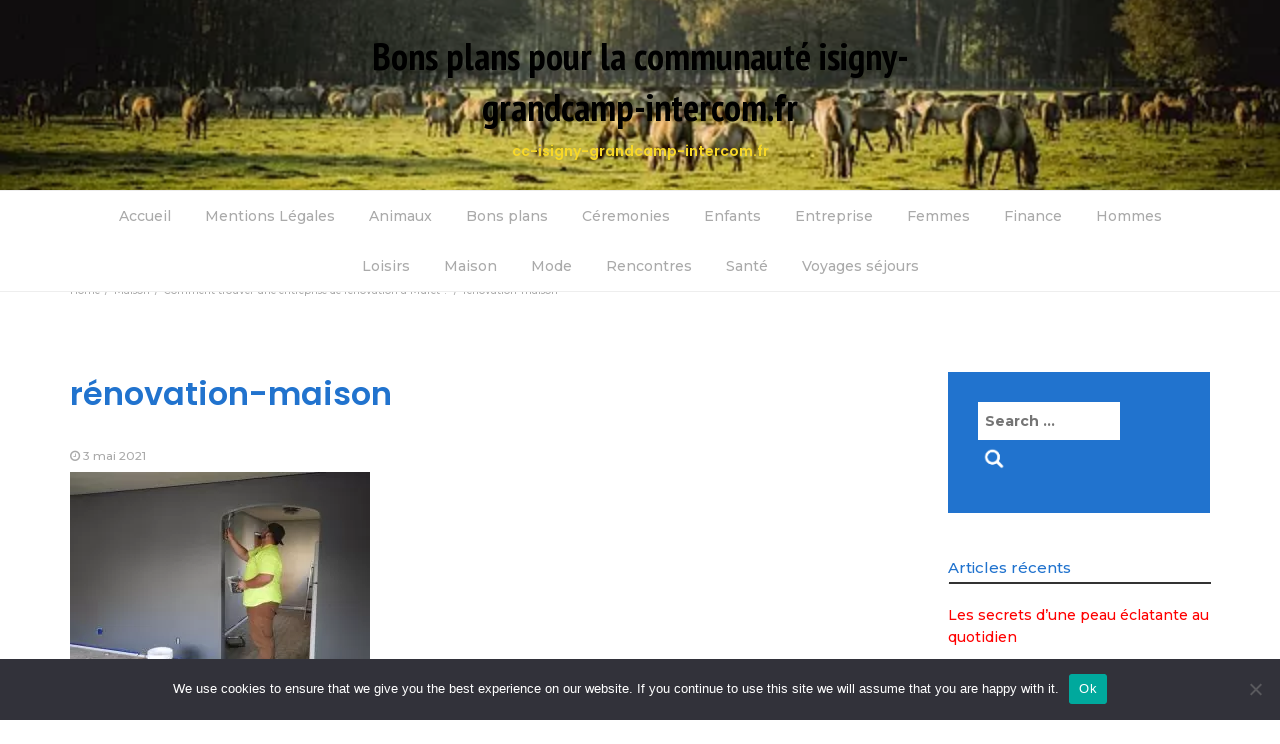

--- FILE ---
content_type: text/html; charset=UTF-8
request_url: https://cc-isigny-grandcamp-intercom.fr/comment-trouver-une-entreprise-de-renovation-a-muret/renovation-maison/
body_size: 14001
content:
<!DOCTYPE html>
<html dir="ltr" lang="fr-FR" prefix="og: https://ogp.me/ns#">
<head>
	<meta charset="UTF-8">
	<meta name="viewport" content="width=device-width, initial-scale=1">
	<link rel="profile" href="https://gmpg.org/xfn/11">
	<link rel="pingback" href="https://cc-isigny-grandcamp-intercom.fr/xmlrpc.php">
	<title>rénovation-maison - Bons plans pour la communauté isigny-grandcamp-intercom.fr</title>

		<!-- All in One SEO 4.9.2 - aioseo.com -->
	<meta name="description" content="Lorsque vous recherchez un entrepreneur pour tout type de projet de rénovation de maison, la première chose que vous entendrez est «Demander trois devis»" />
	<meta name="robots" content="max-image-preview:large" />
	<meta name="author" content="harry"/>
	<link rel="canonical" href="https://cc-isigny-grandcamp-intercom.fr/comment-trouver-une-entreprise-de-renovation-a-muret/renovation-maison/" />
	<meta name="generator" content="All in One SEO (AIOSEO) 4.9.2" />
		<meta property="og:locale" content="fr_FR" />
		<meta property="og:site_name" content="Bons plans pour la communauté isigny-grandcamp-intercom.fr - cc-isigny-grandcamp-intercom.fr" />
		<meta property="og:type" content="article" />
		<meta property="og:title" content="rénovation-maison - Bons plans pour la communauté isigny-grandcamp-intercom.fr" />
		<meta property="og:description" content="Lorsque vous recherchez un entrepreneur pour tout type de projet de rénovation de maison, la première chose que vous entendrez est «Demander trois devis»" />
		<meta property="og:url" content="https://cc-isigny-grandcamp-intercom.fr/comment-trouver-une-entreprise-de-renovation-a-muret/renovation-maison/" />
		<meta property="article:published_time" content="2021-05-03T01:06:54+00:00" />
		<meta property="article:modified_time" content="2021-05-03T01:08:08+00:00" />
		<meta name="twitter:card" content="summary_large_image" />
		<meta name="twitter:title" content="rénovation-maison - Bons plans pour la communauté isigny-grandcamp-intercom.fr" />
		<meta name="twitter:description" content="Lorsque vous recherchez un entrepreneur pour tout type de projet de rénovation de maison, la première chose que vous entendrez est «Demander trois devis»" />
		<script type="application/ld+json" class="aioseo-schema">
			{"@context":"https:\/\/schema.org","@graph":[{"@type":"BreadcrumbList","@id":"https:\/\/cc-isigny-grandcamp-intercom.fr\/comment-trouver-une-entreprise-de-renovation-a-muret\/renovation-maison\/#breadcrumblist","itemListElement":[{"@type":"ListItem","@id":"https:\/\/cc-isigny-grandcamp-intercom.fr#listItem","position":1,"name":"Accueil","item":"https:\/\/cc-isigny-grandcamp-intercom.fr","nextItem":{"@type":"ListItem","@id":"https:\/\/cc-isigny-grandcamp-intercom.fr\/comment-trouver-une-entreprise-de-renovation-a-muret\/renovation-maison\/#listItem","name":"r\u00e9novation-maison"}},{"@type":"ListItem","@id":"https:\/\/cc-isigny-grandcamp-intercom.fr\/comment-trouver-une-entreprise-de-renovation-a-muret\/renovation-maison\/#listItem","position":2,"name":"r\u00e9novation-maison","previousItem":{"@type":"ListItem","@id":"https:\/\/cc-isigny-grandcamp-intercom.fr#listItem","name":"Accueil"}}]},{"@type":"Organization","@id":"https:\/\/cc-isigny-grandcamp-intercom.fr\/#organization","name":"Bons plans pour la communaut\u00e9 isigny-grandcamp-intercom.fr","description":"cc-isigny-grandcamp-intercom.fr","url":"https:\/\/cc-isigny-grandcamp-intercom.fr\/"},{"@type":"Person","@id":"##author","url":"#","name":"harry"},{"@type":"WebPage","@id":"https:\/\/cc-isigny-grandcamp-intercom.fr\/comment-trouver-une-entreprise-de-renovation-a-muret\/renovation-maison\/#webpage","url":"https:\/\/cc-isigny-grandcamp-intercom.fr\/comment-trouver-une-entreprise-de-renovation-a-muret\/renovation-maison\/","name":"r\u00e9novation-maison - Bons plans pour la communaut\u00e9 isigny-grandcamp-intercom.fr","description":"Lorsque vous recherchez un entrepreneur pour tout type de projet de r\u00e9novation de maison, la premi\u00e8re chose que vous entendrez est \u00abDemander trois devis\u00bb","inLanguage":"fr-FR","isPartOf":{"@id":"https:\/\/cc-isigny-grandcamp-intercom.fr\/#website"},"breadcrumb":{"@id":"https:\/\/cc-isigny-grandcamp-intercom.fr\/comment-trouver-une-entreprise-de-renovation-a-muret\/renovation-maison\/#breadcrumblist"},"author":{"@id":"##author"},"creator":{"@id":"##author"},"datePublished":"2021-05-03T03:06:54+02:00","dateModified":"2021-05-03T03:08:08+02:00"},{"@type":"WebSite","@id":"https:\/\/cc-isigny-grandcamp-intercom.fr\/#website","url":"https:\/\/cc-isigny-grandcamp-intercom.fr\/","name":"Bons plans pour la communaut\u00e9 isigny-grandcamp-intercom.fr","description":"cc-isigny-grandcamp-intercom.fr","inLanguage":"fr-FR","publisher":{"@id":"https:\/\/cc-isigny-grandcamp-intercom.fr\/#organization"}}]}
		</script>
		<!-- All in One SEO -->

<link rel='dns-prefetch' href='//www.googletagmanager.com' />
<link rel='dns-prefetch' href='//fonts.googleapis.com' />
<link rel="alternate" type="application/rss+xml" title="Bons plans pour la communauté isigny-grandcamp-intercom.fr &raquo; Flux" href="https://cc-isigny-grandcamp-intercom.fr/feed/" />
<link rel="alternate" type="application/rss+xml" title="Bons plans pour la communauté isigny-grandcamp-intercom.fr &raquo; Flux des commentaires" href="https://cc-isigny-grandcamp-intercom.fr/comments/feed/" />
<link rel="alternate" type="application/rss+xml" title="Bons plans pour la communauté isigny-grandcamp-intercom.fr &raquo; rénovation-maison Flux des commentaires" href="https://cc-isigny-grandcamp-intercom.fr/comment-trouver-une-entreprise-de-renovation-a-muret/renovation-maison/feed/" />
<link rel="alternate" title="oEmbed (JSON)" type="application/json+oembed" href="https://cc-isigny-grandcamp-intercom.fr/wp-json/oembed/1.0/embed?url=https%3A%2F%2Fcc-isigny-grandcamp-intercom.fr%2Fcomment-trouver-une-entreprise-de-renovation-a-muret%2Frenovation-maison%2F" />
<link rel="alternate" title="oEmbed (XML)" type="text/xml+oembed" href="https://cc-isigny-grandcamp-intercom.fr/wp-json/oembed/1.0/embed?url=https%3A%2F%2Fcc-isigny-grandcamp-intercom.fr%2Fcomment-trouver-une-entreprise-de-renovation-a-muret%2Frenovation-maison%2F&#038;format=xml" />
<style id='wp-img-auto-sizes-contain-inline-css' type='text/css'>
img:is([sizes=auto i],[sizes^="auto," i]){contain-intrinsic-size:3000px 1500px}
/*# sourceURL=wp-img-auto-sizes-contain-inline-css */
</style>

<link rel='stylesheet' id='flex-posts-css' href='https://cc-isigny-grandcamp-intercom.fr/wp-content/plugins/flex-posts/public/css/flex-posts.min.css?ver=1.12.0' type='text/css' media='all' />
<style id='wp-emoji-styles-inline-css' type='text/css'>

	img.wp-smiley, img.emoji {
		display: inline !important;
		border: none !important;
		box-shadow: none !important;
		height: 1em !important;
		width: 1em !important;
		margin: 0 0.07em !important;
		vertical-align: -0.1em !important;
		background: none !important;
		padding: 0 !important;
	}
/*# sourceURL=wp-emoji-styles-inline-css */
</style>
<style id='classic-theme-styles-inline-css' type='text/css'>
/*! This file is auto-generated */
.wp-block-button__link{color:#fff;background-color:#32373c;border-radius:9999px;box-shadow:none;text-decoration:none;padding:calc(.667em + 2px) calc(1.333em + 2px);font-size:1.125em}.wp-block-file__button{background:#32373c;color:#fff;text-decoration:none}
/*# sourceURL=/wp-includes/css/classic-themes.min.css */
</style>
<link rel='stylesheet' id='cookie-notice-front-css' href='https://cc-isigny-grandcamp-intercom.fr/wp-content/plugins/cookie-notice/css/front.min.css?ver=2.5.11' type='text/css' media='all' />
<link rel='stylesheet' id='lifestyle-magazine-style-css' href='https://cc-isigny-grandcamp-intercom.fr/wp-content/themes/lifestyle-magazine/style.css?ver=75edc67571cb8b1f5f7f53d1799dd589' type='text/css' media='all' />
<link rel='stylesheet' id='bootstrap-css' href='https://cc-isigny-grandcamp-intercom.fr/wp-content/themes/lifestyle-magazine/css/bootstrap.css?ver=75edc67571cb8b1f5f7f53d1799dd589' type='text/css' media='all' />
<link rel='stylesheet' id='lifestyle-blog-css' href='https://cc-isigny-grandcamp-intercom.fr/wp-content/themes/lifestyle-blog/style.css?ver=1.0.1' type='text/css' media='all' />
<link rel='stylesheet' id='font-awesome-css' href='https://cc-isigny-grandcamp-intercom.fr/wp-content/themes/lifestyle-magazine/css/font-awesome.css?ver=75edc67571cb8b1f5f7f53d1799dd589' type='text/css' media='all' />
<link rel='stylesheet' id='owl-css' href='https://cc-isigny-grandcamp-intercom.fr/wp-content/themes/lifestyle-magazine/css/owl.carousel.css?ver=75edc67571cb8b1f5f7f53d1799dd589' type='text/css' media='all' />
<link rel='stylesheet' id='lifestyle-magazine-googlefonts-css' href='https://fonts.googleapis.com/css?family=Montserrat%3A200%2C300%2C400%2C500%2C600%2C700%2C800%2C900%7CPoppins%3A200%2C300%2C400%2C500%2C600%2C700%2C800%2C900%7CPT+Sans+Narrow%3A200%2C300%2C400%2C500%2C600%2C700%2C800%2C900&#038;ver=6.9' type='text/css' media='all' />
<link rel='stylesheet' id='lifestyle-magazine-dynamic-css-css' href='https://cc-isigny-grandcamp-intercom.fr/wp-content/themes/lifestyle-magazine/css/dynamic.css?ver=75edc67571cb8b1f5f7f53d1799dd589' type='text/css' media='all' />
<style id='lifestyle-magazine-dynamic-css-inline-css' type='text/css'>

                body{ font: 500 14px/22px Montserrat; color: #333; }
                header .logo img{ height: 76px; }
                header .logo .site-title{ font-size: 38px; font-family: PT Sans Narrow; }
                section.top-bar{padding: 30px 0;}
                header .logo .site-title{color: #000}
                
                
                h1{ font: 600 32px Poppins }
                h2{ font: 600 28px Poppins }
                h3{ font: 600 24px Poppins }
                h4{ font: 600 21px Poppins }
                h5{ font: 500 15px Montserrat }
                h6{ font: 500 12px Montserrat }

                .navbar-nav > li > a {color: #aaa;}

                .main-nav{background-color: #ececec;}
                
                footer.main{background-color: #ececec;}

                
                /* Primary Colors */
                .pri-bg-color{background-color: #999;}

                /* Secondary Colors */
                a,a.readmore,.navbar-nav > .active > a,button.loadmore,.navbar-nav .current-menu-ancestor>a,.navbar-nav > .active > a, .navbar-nav > .active > a:hover,.dropdown-menu > .active > a, .dropdown-menu > .active > a:hover, .dropdown-menu > .active > a:focus{background:none;color: #ff0000;}

                /*Heading Title*/
                h1,h2,h3,h4,h5,h6{color: #2173ce;}

                /*Heading Link*/
                h2 a, h3 a,h4 a{color: #ce106d;}


                /*buttons*/
                header .search-submit,.widget .profile-link,
                .woocommerce #respond input#submit.alt, .woocommerce a.button.alt,
                .woocommerce button.button.alt, .woocommerce input.button.alt,.woocommerce #respond input#submit, .woocommerce a.button, .woocommerce button.button,
                .woocommerce input.button,form#wte_enquiry_contact_form input#enquiry_submit_button,#blossomthemes-email-newsletter-626 input.subscribe-submit-626,
                .jetpack_subscription_widget,.widget_search,.search-submit,.widget-instagram .owl-carousel .owl-nav .owl-prev,
                .widget-instagram .owl-carousel .owl-nav .owl-next,.widget_search input.search-submit,
                .featured-blog-view-4 h6.category a,.featured-blog-view-3 h6.category a,.featured-blog-view-2 h6.category a
                {background-color: #2173ce;}

               
        
/*# sourceURL=lifestyle-magazine-dynamic-css-inline-css */
</style>
<script type="text/javascript" id="cookie-notice-front-js-before">
/* <![CDATA[ */
var cnArgs = {"ajaxUrl":"https:\/\/cc-isigny-grandcamp-intercom.fr\/wp-admin\/admin-ajax.php","nonce":"466f7393be","hideEffect":"fade","position":"bottom","onScroll":false,"onScrollOffset":100,"onClick":false,"cookieName":"cookie_notice_accepted","cookieTime":2592000,"cookieTimeRejected":2592000,"globalCookie":false,"redirection":false,"cache":true,"revokeCookies":false,"revokeCookiesOpt":"automatic"};

//# sourceURL=cookie-notice-front-js-before
/* ]]> */
</script>
<script type="text/javascript" src="https://cc-isigny-grandcamp-intercom.fr/wp-content/plugins/cookie-notice/js/front.min.js?ver=2.5.11" id="cookie-notice-front-js"></script>
<script type="text/javascript" src="https://cc-isigny-grandcamp-intercom.fr/wp-includes/js/jquery/jquery.min.js?ver=3.7.1" id="jquery-core-js"></script>
<script type="text/javascript" src="https://cc-isigny-grandcamp-intercom.fr/wp-includes/js/jquery/jquery-migrate.min.js?ver=3.4.1" id="jquery-migrate-js"></script>
<script type="text/javascript" id="lifestyle_magazine_loadmore-js-extra">
/* <![CDATA[ */
var lifestyle_magazine_loadmore_params = {"ajaxurl":"https://cc-isigny-grandcamp-intercom.fr/wp-admin/admin-ajax.php","current_page":"1","max_page":"54","cat":"0"};
//# sourceURL=lifestyle_magazine_loadmore-js-extra
/* ]]> */
</script>
<script type="text/javascript" src="https://cc-isigny-grandcamp-intercom.fr/wp-content/themes/lifestyle-magazine/js/loadmore.js?ver=75edc67571cb8b1f5f7f53d1799dd589" id="lifestyle_magazine_loadmore-js"></script>

<!-- Extrait de code de la balise Google (gtag.js) ajouté par Site Kit -->
<!-- Extrait Google Analytics ajouté par Site Kit -->
<script type="text/javascript" src="https://www.googletagmanager.com/gtag/js?id=G-4XW6XC54R0" id="google_gtagjs-js" async></script>
<script type="text/javascript" id="google_gtagjs-js-after">
/* <![CDATA[ */
window.dataLayer = window.dataLayer || [];function gtag(){dataLayer.push(arguments);}
gtag("set","linker",{"domains":["cc-isigny-grandcamp-intercom.fr"]});
gtag("js", new Date());
gtag("set", "developer_id.dZTNiMT", true);
gtag("config", "G-4XW6XC54R0");
//# sourceURL=google_gtagjs-js-after
/* ]]> */
</script>
<link rel="https://api.w.org/" href="https://cc-isigny-grandcamp-intercom.fr/wp-json/" /><link rel="alternate" title="JSON" type="application/json" href="https://cc-isigny-grandcamp-intercom.fr/wp-json/wp/v2/media/567" /><!-- Advance Canonical URL (Basic) --><link rel="canonical" href="https://cc-isigny-grandcamp-intercom.fr/comment-trouver-une-entreprise-de-renovation-a-muret/renovation-maison/"><!-- Advance Canonical URL --><meta name="generator" content="Site Kit by Google 1.168.0" /><style type="text/css">.recentcomments a{display:inline !important;padding:0 !important;margin:0 !important;}</style><link rel="icon" href="https://cc-isigny-grandcamp-intercom.fr/wp-content/uploads/2019/04/cropped-coq-fr-32x32.png" sizes="32x32" />
<link rel="icon" href="https://cc-isigny-grandcamp-intercom.fr/wp-content/uploads/2019/04/cropped-coq-fr-192x192.png" sizes="192x192" />
<link rel="apple-touch-icon" href="https://cc-isigny-grandcamp-intercom.fr/wp-content/uploads/2019/04/cropped-coq-fr-180x180.png" />
<meta name="msapplication-TileImage" content="https://cc-isigny-grandcamp-intercom.fr/wp-content/uploads/2019/04/cropped-coq-fr-270x270.png" />
<style id='wp-block-paragraph-inline-css' type='text/css'>
.is-small-text{font-size:.875em}.is-regular-text{font-size:1em}.is-large-text{font-size:2.25em}.is-larger-text{font-size:3em}.has-drop-cap:not(:focus):first-letter{float:left;font-size:8.4em;font-style:normal;font-weight:100;line-height:.68;margin:.05em .1em 0 0;text-transform:uppercase}body.rtl .has-drop-cap:not(:focus):first-letter{float:none;margin-left:.1em}p.has-drop-cap.has-background{overflow:hidden}:root :where(p.has-background){padding:1.25em 2.375em}:where(p.has-text-color:not(.has-link-color)) a{color:inherit}p.has-text-align-left[style*="writing-mode:vertical-lr"],p.has-text-align-right[style*="writing-mode:vertical-rl"]{rotate:180deg}
/*# sourceURL=https://cc-isigny-grandcamp-intercom.fr/wp-includes/blocks/paragraph/style.min.css */
</style>
<style id='global-styles-inline-css' type='text/css'>
:root{--wp--preset--aspect-ratio--square: 1;--wp--preset--aspect-ratio--4-3: 4/3;--wp--preset--aspect-ratio--3-4: 3/4;--wp--preset--aspect-ratio--3-2: 3/2;--wp--preset--aspect-ratio--2-3: 2/3;--wp--preset--aspect-ratio--16-9: 16/9;--wp--preset--aspect-ratio--9-16: 9/16;--wp--preset--color--black: #000000;--wp--preset--color--cyan-bluish-gray: #abb8c3;--wp--preset--color--white: #ffffff;--wp--preset--color--pale-pink: #f78da7;--wp--preset--color--vivid-red: #cf2e2e;--wp--preset--color--luminous-vivid-orange: #ff6900;--wp--preset--color--luminous-vivid-amber: #fcb900;--wp--preset--color--light-green-cyan: #7bdcb5;--wp--preset--color--vivid-green-cyan: #00d084;--wp--preset--color--pale-cyan-blue: #8ed1fc;--wp--preset--color--vivid-cyan-blue: #0693e3;--wp--preset--color--vivid-purple: #9b51e0;--wp--preset--gradient--vivid-cyan-blue-to-vivid-purple: linear-gradient(135deg,rgb(6,147,227) 0%,rgb(155,81,224) 100%);--wp--preset--gradient--light-green-cyan-to-vivid-green-cyan: linear-gradient(135deg,rgb(122,220,180) 0%,rgb(0,208,130) 100%);--wp--preset--gradient--luminous-vivid-amber-to-luminous-vivid-orange: linear-gradient(135deg,rgb(252,185,0) 0%,rgb(255,105,0) 100%);--wp--preset--gradient--luminous-vivid-orange-to-vivid-red: linear-gradient(135deg,rgb(255,105,0) 0%,rgb(207,46,46) 100%);--wp--preset--gradient--very-light-gray-to-cyan-bluish-gray: linear-gradient(135deg,rgb(238,238,238) 0%,rgb(169,184,195) 100%);--wp--preset--gradient--cool-to-warm-spectrum: linear-gradient(135deg,rgb(74,234,220) 0%,rgb(151,120,209) 20%,rgb(207,42,186) 40%,rgb(238,44,130) 60%,rgb(251,105,98) 80%,rgb(254,248,76) 100%);--wp--preset--gradient--blush-light-purple: linear-gradient(135deg,rgb(255,206,236) 0%,rgb(152,150,240) 100%);--wp--preset--gradient--blush-bordeaux: linear-gradient(135deg,rgb(254,205,165) 0%,rgb(254,45,45) 50%,rgb(107,0,62) 100%);--wp--preset--gradient--luminous-dusk: linear-gradient(135deg,rgb(255,203,112) 0%,rgb(199,81,192) 50%,rgb(65,88,208) 100%);--wp--preset--gradient--pale-ocean: linear-gradient(135deg,rgb(255,245,203) 0%,rgb(182,227,212) 50%,rgb(51,167,181) 100%);--wp--preset--gradient--electric-grass: linear-gradient(135deg,rgb(202,248,128) 0%,rgb(113,206,126) 100%);--wp--preset--gradient--midnight: linear-gradient(135deg,rgb(2,3,129) 0%,rgb(40,116,252) 100%);--wp--preset--font-size--small: 13px;--wp--preset--font-size--medium: 20px;--wp--preset--font-size--large: 36px;--wp--preset--font-size--x-large: 42px;--wp--preset--spacing--20: 0.44rem;--wp--preset--spacing--30: 0.67rem;--wp--preset--spacing--40: 1rem;--wp--preset--spacing--50: 1.5rem;--wp--preset--spacing--60: 2.25rem;--wp--preset--spacing--70: 3.38rem;--wp--preset--spacing--80: 5.06rem;--wp--preset--shadow--natural: 6px 6px 9px rgba(0, 0, 0, 0.2);--wp--preset--shadow--deep: 12px 12px 50px rgba(0, 0, 0, 0.4);--wp--preset--shadow--sharp: 6px 6px 0px rgba(0, 0, 0, 0.2);--wp--preset--shadow--outlined: 6px 6px 0px -3px rgb(255, 255, 255), 6px 6px rgb(0, 0, 0);--wp--preset--shadow--crisp: 6px 6px 0px rgb(0, 0, 0);}:where(.is-layout-flex){gap: 0.5em;}:where(.is-layout-grid){gap: 0.5em;}body .is-layout-flex{display: flex;}.is-layout-flex{flex-wrap: wrap;align-items: center;}.is-layout-flex > :is(*, div){margin: 0;}body .is-layout-grid{display: grid;}.is-layout-grid > :is(*, div){margin: 0;}:where(.wp-block-columns.is-layout-flex){gap: 2em;}:where(.wp-block-columns.is-layout-grid){gap: 2em;}:where(.wp-block-post-template.is-layout-flex){gap: 1.25em;}:where(.wp-block-post-template.is-layout-grid){gap: 1.25em;}.has-black-color{color: var(--wp--preset--color--black) !important;}.has-cyan-bluish-gray-color{color: var(--wp--preset--color--cyan-bluish-gray) !important;}.has-white-color{color: var(--wp--preset--color--white) !important;}.has-pale-pink-color{color: var(--wp--preset--color--pale-pink) !important;}.has-vivid-red-color{color: var(--wp--preset--color--vivid-red) !important;}.has-luminous-vivid-orange-color{color: var(--wp--preset--color--luminous-vivid-orange) !important;}.has-luminous-vivid-amber-color{color: var(--wp--preset--color--luminous-vivid-amber) !important;}.has-light-green-cyan-color{color: var(--wp--preset--color--light-green-cyan) !important;}.has-vivid-green-cyan-color{color: var(--wp--preset--color--vivid-green-cyan) !important;}.has-pale-cyan-blue-color{color: var(--wp--preset--color--pale-cyan-blue) !important;}.has-vivid-cyan-blue-color{color: var(--wp--preset--color--vivid-cyan-blue) !important;}.has-vivid-purple-color{color: var(--wp--preset--color--vivid-purple) !important;}.has-black-background-color{background-color: var(--wp--preset--color--black) !important;}.has-cyan-bluish-gray-background-color{background-color: var(--wp--preset--color--cyan-bluish-gray) !important;}.has-white-background-color{background-color: var(--wp--preset--color--white) !important;}.has-pale-pink-background-color{background-color: var(--wp--preset--color--pale-pink) !important;}.has-vivid-red-background-color{background-color: var(--wp--preset--color--vivid-red) !important;}.has-luminous-vivid-orange-background-color{background-color: var(--wp--preset--color--luminous-vivid-orange) !important;}.has-luminous-vivid-amber-background-color{background-color: var(--wp--preset--color--luminous-vivid-amber) !important;}.has-light-green-cyan-background-color{background-color: var(--wp--preset--color--light-green-cyan) !important;}.has-vivid-green-cyan-background-color{background-color: var(--wp--preset--color--vivid-green-cyan) !important;}.has-pale-cyan-blue-background-color{background-color: var(--wp--preset--color--pale-cyan-blue) !important;}.has-vivid-cyan-blue-background-color{background-color: var(--wp--preset--color--vivid-cyan-blue) !important;}.has-vivid-purple-background-color{background-color: var(--wp--preset--color--vivid-purple) !important;}.has-black-border-color{border-color: var(--wp--preset--color--black) !important;}.has-cyan-bluish-gray-border-color{border-color: var(--wp--preset--color--cyan-bluish-gray) !important;}.has-white-border-color{border-color: var(--wp--preset--color--white) !important;}.has-pale-pink-border-color{border-color: var(--wp--preset--color--pale-pink) !important;}.has-vivid-red-border-color{border-color: var(--wp--preset--color--vivid-red) !important;}.has-luminous-vivid-orange-border-color{border-color: var(--wp--preset--color--luminous-vivid-orange) !important;}.has-luminous-vivid-amber-border-color{border-color: var(--wp--preset--color--luminous-vivid-amber) !important;}.has-light-green-cyan-border-color{border-color: var(--wp--preset--color--light-green-cyan) !important;}.has-vivid-green-cyan-border-color{border-color: var(--wp--preset--color--vivid-green-cyan) !important;}.has-pale-cyan-blue-border-color{border-color: var(--wp--preset--color--pale-cyan-blue) !important;}.has-vivid-cyan-blue-border-color{border-color: var(--wp--preset--color--vivid-cyan-blue) !important;}.has-vivid-purple-border-color{border-color: var(--wp--preset--color--vivid-purple) !important;}.has-vivid-cyan-blue-to-vivid-purple-gradient-background{background: var(--wp--preset--gradient--vivid-cyan-blue-to-vivid-purple) !important;}.has-light-green-cyan-to-vivid-green-cyan-gradient-background{background: var(--wp--preset--gradient--light-green-cyan-to-vivid-green-cyan) !important;}.has-luminous-vivid-amber-to-luminous-vivid-orange-gradient-background{background: var(--wp--preset--gradient--luminous-vivid-amber-to-luminous-vivid-orange) !important;}.has-luminous-vivid-orange-to-vivid-red-gradient-background{background: var(--wp--preset--gradient--luminous-vivid-orange-to-vivid-red) !important;}.has-very-light-gray-to-cyan-bluish-gray-gradient-background{background: var(--wp--preset--gradient--very-light-gray-to-cyan-bluish-gray) !important;}.has-cool-to-warm-spectrum-gradient-background{background: var(--wp--preset--gradient--cool-to-warm-spectrum) !important;}.has-blush-light-purple-gradient-background{background: var(--wp--preset--gradient--blush-light-purple) !important;}.has-blush-bordeaux-gradient-background{background: var(--wp--preset--gradient--blush-bordeaux) !important;}.has-luminous-dusk-gradient-background{background: var(--wp--preset--gradient--luminous-dusk) !important;}.has-pale-ocean-gradient-background{background: var(--wp--preset--gradient--pale-ocean) !important;}.has-electric-grass-gradient-background{background: var(--wp--preset--gradient--electric-grass) !important;}.has-midnight-gradient-background{background: var(--wp--preset--gradient--midnight) !important;}.has-small-font-size{font-size: var(--wp--preset--font-size--small) !important;}.has-medium-font-size{font-size: var(--wp--preset--font-size--medium) !important;}.has-large-font-size{font-size: var(--wp--preset--font-size--large) !important;}.has-x-large-font-size{font-size: var(--wp--preset--font-size--x-large) !important;}
/*# sourceURL=global-styles-inline-css */
</style>
</head>
<body data-rsssl=1 class="attachment wp-singular attachment-template-default single single-attachment postid-567 attachmentid-567 attachment-jpeg wp-embed-responsive wp-theme-lifestyle-magazine wp-child-theme-lifestyle-blog cookies-not-set group-blog">



<header>

	<section class="top-bar"  style="background-image:url(https://cc-isigny-grandcamp-intercom.fr/wp-content/uploads/2019/04/cc-isigny-grandcamp-intercom.fr_.jpg)" >
		<div class="container">
			<div class="row top-head-1">
				<!-- Brand and toggle get grouped for better mobile display -->	
				<div class="col-sm-3">
					
									</div>	
				
				<div class="col-sm-6 logo text-center">			
							      			<a href="https://cc-isigny-grandcamp-intercom.fr/">
		      				<h1 class="site-title">Bons plans pour la communauté isigny-grandcamp-intercom.fr</h1>
		      				<h2 class="site-description">cc-isigny-grandcamp-intercom.fr</h2>
		      			</a>
      								</div>
							</div>
		</div> <!-- /.end of container -->
	</section> <!-- /.end of section -->

	



	<section  class="main-nav nav-one ">
		<div class="container">
			<nav class="navbar">
		      	<button type="button" class="navbar-toggle collapsed" data-toggle="collapse" data-target="#bs-example-navbar-collapse-1">
			        <span class="sr-only">Toggle navigation</span>
			        <span class="icon-bar"></span>
			        <span class="icon-bar"></span>
			        <span class="icon-bar"></span>
		      	</button>	    
				<!-- Collect the nav links, forms, and other content for toggling -->
				<div class="collapse navbar-collapse" id="bs-example-navbar-collapse-1">  							
					<div class="menu-menu-1-container"><ul id="menu-menu-1" class="nav navbar-nav"><li id="menu-item-1999" class="menu-item menu-item-type-custom menu-item-object-custom menu-item-home menu-item-1999"><a title="Accueil" href="https://cc-isigny-grandcamp-intercom.fr/">Accueil</a></li>
<li id="menu-item-2000" class="menu-item menu-item-type-post_type menu-item-object-page menu-item-2000"><a title="Mentions Légales" href="https://cc-isigny-grandcamp-intercom.fr/politique-confidentialite-mentions-legales/">Mentions Légales</a></li>
<li id="menu-item-2001" class="menu-item menu-item-type-taxonomy menu-item-object-category menu-item-2001"><a title="Animaux" href="https://cc-isigny-grandcamp-intercom.fr/category/animaux/">Animaux</a></li>
<li id="menu-item-2002" class="menu-item menu-item-type-taxonomy menu-item-object-category menu-item-2002"><a title="Bons plans" href="https://cc-isigny-grandcamp-intercom.fr/category/bons-plans/">Bons plans</a></li>
<li id="menu-item-2003" class="menu-item menu-item-type-taxonomy menu-item-object-category menu-item-2003"><a title="Céremonies" href="https://cc-isigny-grandcamp-intercom.fr/category/ceremonies/">Céremonies</a></li>
<li id="menu-item-2004" class="menu-item menu-item-type-taxonomy menu-item-object-category menu-item-2004"><a title="Enfants" href="https://cc-isigny-grandcamp-intercom.fr/category/enfants/">Enfants</a></li>
<li id="menu-item-2005" class="menu-item menu-item-type-taxonomy menu-item-object-category menu-item-2005"><a title="Entreprise" href="https://cc-isigny-grandcamp-intercom.fr/category/entreprise/">Entreprise</a></li>
<li id="menu-item-2006" class="menu-item menu-item-type-taxonomy menu-item-object-category menu-item-2006"><a title="Femmes" href="https://cc-isigny-grandcamp-intercom.fr/category/femmes/">Femmes</a></li>
<li id="menu-item-2007" class="menu-item menu-item-type-taxonomy menu-item-object-category menu-item-2007"><a title="Finance" href="https://cc-isigny-grandcamp-intercom.fr/category/finance/">Finance</a></li>
<li id="menu-item-2008" class="menu-item menu-item-type-taxonomy menu-item-object-category menu-item-2008"><a title="Hommes" href="https://cc-isigny-grandcamp-intercom.fr/category/hommes/">Hommes</a></li>
<li id="menu-item-2009" class="menu-item menu-item-type-taxonomy menu-item-object-category menu-item-2009"><a title="Loisirs" href="https://cc-isigny-grandcamp-intercom.fr/category/loisirs/">Loisirs</a></li>
<li id="menu-item-2010" class="menu-item menu-item-type-taxonomy menu-item-object-category menu-item-2010"><a title="Maison" href="https://cc-isigny-grandcamp-intercom.fr/category/maison/">Maison</a></li>
<li id="menu-item-2011" class="menu-item menu-item-type-taxonomy menu-item-object-category menu-item-2011"><a title="Mode" href="https://cc-isigny-grandcamp-intercom.fr/category/mode/">Mode</a></li>
<li id="menu-item-2012" class="menu-item menu-item-type-taxonomy menu-item-object-category menu-item-2012"><a title="Rencontres" href="https://cc-isigny-grandcamp-intercom.fr/category/rencontres/">Rencontres</a></li>
<li id="menu-item-2013" class="menu-item menu-item-type-taxonomy menu-item-object-category menu-item-2013"><a title="Santé" href="https://cc-isigny-grandcamp-intercom.fr/category/sante/">Santé</a></li>
<li id="menu-item-2014" class="menu-item menu-item-type-taxonomy menu-item-object-category menu-item-2014"><a title="Voyages séjours" href="https://cc-isigny-grandcamp-intercom.fr/category/voyages-sejours/">Voyages séjours</a></li>
</ul></div>			        
			    </div> <!-- /.end of collaspe navbar-collaspe -->
			</nav>
		</div>

	</section>


	<div class="headline-ticker">	
	</div>

</header>
               
	<div class="breadcrumbs">
		<div class="container"><nav role="navigation" aria-label="Breadcrumbs" class="lifestyle-magazine breadcrumbs" itemprop="breadcrumb"><h2 class="trail-browse"></h2><ul class="trail-items" itemscope itemtype="http://schema.org/BreadcrumbList"><meta name="numberOfItems" content="4" /><meta name="itemListOrder" content="Ascending" /><li itemprop="itemListElement" itemscope itemtype="http://schema.org/ListItem" class="trail-item trail-begin"><a href="https://cc-isigny-grandcamp-intercom.fr/" rel="home" itemprop="item"><span itemprop="name">Home</span></a><meta itemprop="position" content="1" /></li><li itemprop="itemListElement" itemscope itemtype="http://schema.org/ListItem" class="trail-item"><a href="https://cc-isigny-grandcamp-intercom.fr/category/maison/" itemprop="item"><span itemprop="name">Maison</span></a><meta itemprop="position" content="2" /></li><li itemprop="itemListElement" itemscope itemtype="http://schema.org/ListItem" class="trail-item"><a href="https://cc-isigny-grandcamp-intercom.fr/comment-trouver-une-entreprise-de-renovation-a-muret/" itemprop="item"><span itemprop="name">Comment trouver une entreprise de rénovation à Muret ?</span></a><meta itemprop="position" content="3" /></li><li itemprop="itemListElement" itemscope itemtype="http://schema.org/ListItem" class="trail-item trail-end"><span itemprop="item"><span itemprop="name">rénovation-maison</span></span><meta itemprop="position" content="4" /></li></ul></nav></div>
	</div>

<div class="inside-page content-area">
  <div class="container">
    <div class="row"> 

      <div class="col-md-9">
        <section class="page-section">
          <div class="detail-content">

                                
              

<h1 class="page-title">rénovation-maison</h1>

<div class="single-post">
        
                      <div class="info">
              <ul class="list-inline">


                
                                                    <li><i class="fa fa-clock-o"></i> <a href="https://cc-isigny-grandcamp-intercom.fr/2021/05/03/">3 mai 2021</a></li>
                
                                    <li>
                                          </li>
                
                                                                  

                                
              </ul>
            </div>
          
 


  <div class="post-content">
    
        
    
    <article>
      <p class="attachment"><a href='https://cc-isigny-grandcamp-intercom.fr/wp-content/uploads/2021/05/renovation-maison.jpg'><img fetchpriority="high" decoding="async" width="300" height="225" src="https://cc-isigny-grandcamp-intercom.fr/wp-content/uploads/2021/05/renovation-maison-300x225.jpg" class="attachment-medium size-medium" alt="rénovation maison" srcset="https://cc-isigny-grandcamp-intercom.fr/wp-content/uploads/2021/05/renovation-maison-300x225.jpg 300w, https://cc-isigny-grandcamp-intercom.fr/wp-content/uploads/2021/05/renovation-maison.jpg 640w" sizes="(max-width: 300px) 100vw, 300px" /></a></p>
      
           
    </article>

    </div>

    
        
  </div>


                          	<div id="comments" class="comments-area">
		
		
		
			<div id="respond" class="comment-respond">
		<h3 id="reply-title" class="comment-reply-title">Laisser un commentaire <small><a rel="nofollow" id="cancel-comment-reply-link" href="/comment-trouver-une-entreprise-de-renovation-a-muret/renovation-maison/#respond" style="display:none;">Annuler la réponse</a></small></h3><p class="must-log-in">Vous devez <a href="https://cc-isigny-grandcamp-intercom.fr/wp-login.php?redirect_to=https%3A%2F%2Fcc-isigny-grandcamp-intercom.fr%2Fcomment-trouver-une-entreprise-de-renovation-a-muret%2Frenovation-maison%2F">vous connecter</a> pour publier un commentaire.</p>	</div><!-- #respond -->
		</div><!-- #comments -->
          </div><!-- /.end of deatil-content -->
        </section> <!-- /.end of section -->  
      </div>

      <div class="col-md-3">
<div id="secondary" class="widget-area" role="complementary">
	<aside id="search-2" class="widget widget_search"><form role="search" method="get" class="search-form" action="https://cc-isigny-grandcamp-intercom.fr/">
    <label>
        <span class="screen-reader-text">Search for:</span>
        <input type="search" class="search-field" placeholder="Search &hellip;"
            value="" name="s" title="Search for:" />
        <input type="submit" class="search-submit" value="Search" />
    </label>

</form>	
</aside>
		<aside id="recent-posts-2" class="widget widget_recent_entries">
		<h5 class="widget-title">Articles récents</h5>
		<ul>
											<li>
					<a href="https://cc-isigny-grandcamp-intercom.fr/les-secrets-dune-peau-eclatant/">Les secrets d&rsquo;une peau éclatante au quotidien</a>
									</li>
											<li>
					<a href="https://cc-isigny-grandcamp-intercom.fr/lindustrie-financiere/">Les nouvelles tendances de l&rsquo;industrie financière en 2026</a>
									</li>
											<li>
					<a href="https://cc-isigny-grandcamp-intercom.fr/croisiere-catamaran-crete/">Découvrez la magie d&rsquo;une croisière en catamaran en Crète</a>
									</li>
											<li>
					<a href="https://cc-isigny-grandcamp-intercom.fr/la-transformation-numerique/">Comment réussir la transformation numérique de votre entreprise</a>
									</li>
											<li>
					<a href="https://cc-isigny-grandcamp-intercom.fr/les-secrets-du-bricolage/">Les secrets du bricolage : astuces pour débutants et experts</a>
									</li>
											<li>
					<a href="https://cc-isigny-grandcamp-intercom.fr/le-monde-des-affaires/">Les stratégies pour réussir dans le monde des affaires</a>
									</li>
											<li>
					<a href="https://cc-isigny-grandcamp-intercom.fr/la-beaute-naturelle/">Les secrets intemporels de la beauté naturelle</a>
									</li>
											<li>
					<a href="https://cc-isigny-grandcamp-intercom.fr/conformite-electrique/">Comprendre la conformité électrique dans le secteur industriel</a>
									</li>
											<li>
					<a href="https://cc-isigny-grandcamp-intercom.fr/lart-de-sublimer/">L&rsquo;art de sublimer votre intérieur avec élégance</a>
									</li>
											<li>
					<a href="https://cc-isigny-grandcamp-intercom.fr/qualite-de-vie/">Améliorer sa qualité de vie grâce à une alimentation équilibrée</a>
									</li>
											<li>
					<a href="https://cc-isigny-grandcamp-intercom.fr/crete-catamaran-christal-sailing/">Explorez la Crète en Catamaran avec Christal Sailing – Aventures Inoubliables</a>
									</li>
											<li>
					<a href="https://cc-isigny-grandcamp-intercom.fr/forets-anciennes-et-mysterieuses/">Les secrets cachés des forêts anciennes et mystérieuses</a>
									</li>
											<li>
					<a href="https://cc-isigny-grandcamp-intercom.fr/secret-entre-diabete-et-depression/">Diabète et Dépression : Explorer le Lien Secret qui Transforme notre Compréhension</a>
									</li>
											<li>
					<a href="https://cc-isigny-grandcamp-intercom.fr/la-cuisine-francaise/">Les secrets de la cuisine française : art et tradition</a>
									</li>
											<li>
					<a href="https://cc-isigny-grandcamp-intercom.fr/decouverte-du-monde/">Découverte du monde : aventures et rencontres inoubliables</a>
									</li>
					</ul>

		</aside><aside id="recent-comments-2" class="widget widget_recent_comments"><h5 class="widget-title">Commentaires récents</h5><ul id="recentcomments"><li class="recentcomments"><span class="comment-author-link"><a href="https://allmylinks.com/backlinks" class="url" rel="ugc external nofollow">Backlinks</a></span> dans <a href="https://cc-isigny-grandcamp-intercom.fr/comment-brancher-un-contacteur-jour-nuit-pour-chauffe-eau/#comment-2937">Comment brancher un contacteur jour/nuit pour chauffe eau ?</a></li><li class="recentcomments"><span class="comment-author-link"><a href="https://christine-andre.eu/" class="url" rel="ugc external nofollow">Christine Andre</a></span> dans <a href="https://cc-isigny-grandcamp-intercom.fr/comment-brancher-un-contacteur-jour-nuit-pour-chauffe-eau/#comment-1585">Comment brancher un contacteur jour/nuit pour chauffe eau ?</a></li><li class="recentcomments"><span class="comment-author-link"><a href="https://flow-solution.fr/" class="url" rel="ugc external nofollow">PACK EXTREME</a></span> dans <a href="https://cc-isigny-grandcamp-intercom.fr/comment-brancher-un-contacteur-jour-nuit-pour-chauffe-eau/#comment-1598">Comment brancher un contacteur jour/nuit pour chauffe eau ?</a></li><li class="recentcomments"><span class="comment-author-link">Packs articles</span> dans <a href="https://cc-isigny-grandcamp-intercom.fr/comment-trouver-une-voiture-a-un-bon-prix/#comment-1628">Comment trouver une voiture à un bon prix ?</a></li><li class="recentcomments"><span class="comment-author-link">Mademoiselle infos</span> dans <a href="https://cc-isigny-grandcamp-intercom.fr/ce-quil-faut-connaitre-pour-acheter-bitcoin/#comment-1406">Ce qu’il faut connaitre pour acheter bitcoin</a></li></ul></aside><aside id="archives-2" class="widget widget_archive"><h5 class="widget-title">Archives</h5>		<label class="screen-reader-text" for="archives-dropdown-2">Archives</label>
		<select id="archives-dropdown-2" name="archive-dropdown">
			
			<option value="">Sélectionner un mois</option>
				<option value='https://cc-isigny-grandcamp-intercom.fr/2025/12/'> décembre 2025 &nbsp;(19)</option>
	<option value='https://cc-isigny-grandcamp-intercom.fr/2025/11/'> novembre 2025 &nbsp;(14)</option>
	<option value='https://cc-isigny-grandcamp-intercom.fr/2025/10/'> octobre 2025 &nbsp;(31)</option>
	<option value='https://cc-isigny-grandcamp-intercom.fr/2025/09/'> septembre 2025 &nbsp;(7)</option>
	<option value='https://cc-isigny-grandcamp-intercom.fr/2025/08/'> août 2025 &nbsp;(9)</option>
	<option value='https://cc-isigny-grandcamp-intercom.fr/2025/07/'> juillet 2025 &nbsp;(21)</option>
	<option value='https://cc-isigny-grandcamp-intercom.fr/2025/06/'> juin 2025 &nbsp;(14)</option>
	<option value='https://cc-isigny-grandcamp-intercom.fr/2025/05/'> mai 2025 &nbsp;(29)</option>
	<option value='https://cc-isigny-grandcamp-intercom.fr/2025/04/'> avril 2025 &nbsp;(24)</option>
	<option value='https://cc-isigny-grandcamp-intercom.fr/2025/03/'> mars 2025 &nbsp;(6)</option>
	<option value='https://cc-isigny-grandcamp-intercom.fr/2025/02/'> février 2025 &nbsp;(3)</option>
	<option value='https://cc-isigny-grandcamp-intercom.fr/2025/01/'> janvier 2025 &nbsp;(2)</option>
	<option value='https://cc-isigny-grandcamp-intercom.fr/2024/12/'> décembre 2024 &nbsp;(7)</option>
	<option value='https://cc-isigny-grandcamp-intercom.fr/2024/11/'> novembre 2024 &nbsp;(13)</option>
	<option value='https://cc-isigny-grandcamp-intercom.fr/2024/10/'> octobre 2024 &nbsp;(1)</option>
	<option value='https://cc-isigny-grandcamp-intercom.fr/2024/09/'> septembre 2024 &nbsp;(9)</option>
	<option value='https://cc-isigny-grandcamp-intercom.fr/2024/08/'> août 2024 &nbsp;(16)</option>
	<option value='https://cc-isigny-grandcamp-intercom.fr/2024/07/'> juillet 2024 &nbsp;(12)</option>
	<option value='https://cc-isigny-grandcamp-intercom.fr/2024/06/'> juin 2024 &nbsp;(2)</option>
	<option value='https://cc-isigny-grandcamp-intercom.fr/2024/05/'> mai 2024 &nbsp;(6)</option>
	<option value='https://cc-isigny-grandcamp-intercom.fr/2024/04/'> avril 2024 &nbsp;(5)</option>
	<option value='https://cc-isigny-grandcamp-intercom.fr/2024/03/'> mars 2024 &nbsp;(4)</option>
	<option value='https://cc-isigny-grandcamp-intercom.fr/2024/02/'> février 2024 &nbsp;(4)</option>
	<option value='https://cc-isigny-grandcamp-intercom.fr/2024/01/'> janvier 2024 &nbsp;(6)</option>
	<option value='https://cc-isigny-grandcamp-intercom.fr/2023/12/'> décembre 2023 &nbsp;(1)</option>
	<option value='https://cc-isigny-grandcamp-intercom.fr/2023/11/'> novembre 2023 &nbsp;(2)</option>
	<option value='https://cc-isigny-grandcamp-intercom.fr/2023/10/'> octobre 2023 &nbsp;(3)</option>
	<option value='https://cc-isigny-grandcamp-intercom.fr/2023/09/'> septembre 2023 &nbsp;(9)</option>
	<option value='https://cc-isigny-grandcamp-intercom.fr/2023/08/'> août 2023 &nbsp;(8)</option>
	<option value='https://cc-isigny-grandcamp-intercom.fr/2023/07/'> juillet 2023 &nbsp;(4)</option>
	<option value='https://cc-isigny-grandcamp-intercom.fr/2023/06/'> juin 2023 &nbsp;(3)</option>
	<option value='https://cc-isigny-grandcamp-intercom.fr/2023/05/'> mai 2023 &nbsp;(2)</option>
	<option value='https://cc-isigny-grandcamp-intercom.fr/2023/04/'> avril 2023 &nbsp;(2)</option>
	<option value='https://cc-isigny-grandcamp-intercom.fr/2023/03/'> mars 2023 &nbsp;(8)</option>
	<option value='https://cc-isigny-grandcamp-intercom.fr/2023/02/'> février 2023 &nbsp;(14)</option>
	<option value='https://cc-isigny-grandcamp-intercom.fr/2023/01/'> janvier 2023 &nbsp;(8)</option>
	<option value='https://cc-isigny-grandcamp-intercom.fr/2022/12/'> décembre 2022 &nbsp;(5)</option>
	<option value='https://cc-isigny-grandcamp-intercom.fr/2022/11/'> novembre 2022 &nbsp;(1)</option>
	<option value='https://cc-isigny-grandcamp-intercom.fr/2022/10/'> octobre 2022 &nbsp;(12)</option>
	<option value='https://cc-isigny-grandcamp-intercom.fr/2022/09/'> septembre 2022 &nbsp;(8)</option>
	<option value='https://cc-isigny-grandcamp-intercom.fr/2022/08/'> août 2022 &nbsp;(4)</option>
	<option value='https://cc-isigny-grandcamp-intercom.fr/2022/07/'> juillet 2022 &nbsp;(6)</option>
	<option value='https://cc-isigny-grandcamp-intercom.fr/2022/06/'> juin 2022 &nbsp;(2)</option>
	<option value='https://cc-isigny-grandcamp-intercom.fr/2022/05/'> mai 2022 &nbsp;(5)</option>
	<option value='https://cc-isigny-grandcamp-intercom.fr/2022/04/'> avril 2022 &nbsp;(7)</option>
	<option value='https://cc-isigny-grandcamp-intercom.fr/2022/03/'> mars 2022 &nbsp;(11)</option>
	<option value='https://cc-isigny-grandcamp-intercom.fr/2022/02/'> février 2022 &nbsp;(7)</option>
	<option value='https://cc-isigny-grandcamp-intercom.fr/2022/01/'> janvier 2022 &nbsp;(5)</option>
	<option value='https://cc-isigny-grandcamp-intercom.fr/2021/12/'> décembre 2021 &nbsp;(3)</option>
	<option value='https://cc-isigny-grandcamp-intercom.fr/2021/11/'> novembre 2021 &nbsp;(3)</option>
	<option value='https://cc-isigny-grandcamp-intercom.fr/2021/10/'> octobre 2021 &nbsp;(4)</option>
	<option value='https://cc-isigny-grandcamp-intercom.fr/2021/09/'> septembre 2021 &nbsp;(6)</option>
	<option value='https://cc-isigny-grandcamp-intercom.fr/2021/08/'> août 2021 &nbsp;(4)</option>
	<option value='https://cc-isigny-grandcamp-intercom.fr/2021/07/'> juillet 2021 &nbsp;(3)</option>
	<option value='https://cc-isigny-grandcamp-intercom.fr/2021/06/'> juin 2021 &nbsp;(4)</option>
	<option value='https://cc-isigny-grandcamp-intercom.fr/2021/05/'> mai 2021 &nbsp;(7)</option>
	<option value='https://cc-isigny-grandcamp-intercom.fr/2021/03/'> mars 2021 &nbsp;(3)</option>
	<option value='https://cc-isigny-grandcamp-intercom.fr/2021/02/'> février 2021 &nbsp;(3)</option>
	<option value='https://cc-isigny-grandcamp-intercom.fr/2021/01/'> janvier 2021 &nbsp;(2)</option>
	<option value='https://cc-isigny-grandcamp-intercom.fr/2020/12/'> décembre 2020 &nbsp;(3)</option>
	<option value='https://cc-isigny-grandcamp-intercom.fr/2020/11/'> novembre 2020 &nbsp;(6)</option>
	<option value='https://cc-isigny-grandcamp-intercom.fr/2020/10/'> octobre 2020 &nbsp;(4)</option>
	<option value='https://cc-isigny-grandcamp-intercom.fr/2020/09/'> septembre 2020 &nbsp;(4)</option>
	<option value='https://cc-isigny-grandcamp-intercom.fr/2020/08/'> août 2020 &nbsp;(3)</option>
	<option value='https://cc-isigny-grandcamp-intercom.fr/2020/07/'> juillet 2020 &nbsp;(1)</option>
	<option value='https://cc-isigny-grandcamp-intercom.fr/2020/06/'> juin 2020 &nbsp;(10)</option>
	<option value='https://cc-isigny-grandcamp-intercom.fr/2020/05/'> mai 2020 &nbsp;(4)</option>
	<option value='https://cc-isigny-grandcamp-intercom.fr/2020/04/'> avril 2020 &nbsp;(4)</option>
	<option value='https://cc-isigny-grandcamp-intercom.fr/2020/03/'> mars 2020 &nbsp;(1)</option>
	<option value='https://cc-isigny-grandcamp-intercom.fr/2020/02/'> février 2020 &nbsp;(2)</option>
	<option value='https://cc-isigny-grandcamp-intercom.fr/2020/01/'> janvier 2020 &nbsp;(1)</option>
	<option value='https://cc-isigny-grandcamp-intercom.fr/2019/11/'> novembre 2019 &nbsp;(4)</option>
	<option value='https://cc-isigny-grandcamp-intercom.fr/2019/09/'> septembre 2019 &nbsp;(5)</option>
	<option value='https://cc-isigny-grandcamp-intercom.fr/2019/07/'> juillet 2019 &nbsp;(4)</option>
	<option value='https://cc-isigny-grandcamp-intercom.fr/2019/06/'> juin 2019 &nbsp;(11)</option>
	<option value='https://cc-isigny-grandcamp-intercom.fr/2019/05/'> mai 2019 &nbsp;(16)</option>
	<option value='https://cc-isigny-grandcamp-intercom.fr/2019/04/'> avril 2019 &nbsp;(8)</option>
	<option value='https://cc-isigny-grandcamp-intercom.fr/2019/01/'> janvier 2019 &nbsp;(1)</option>

		</select>

			<script type="text/javascript">
/* <![CDATA[ */

( ( dropdownId ) => {
	const dropdown = document.getElementById( dropdownId );
	function onSelectChange() {
		setTimeout( () => {
			if ( 'escape' === dropdown.dataset.lastkey ) {
				return;
			}
			if ( dropdown.value ) {
				document.location.href = dropdown.value;
			}
		}, 250 );
	}
	function onKeyUp( event ) {
		if ( 'Escape' === event.key ) {
			dropdown.dataset.lastkey = 'escape';
		} else {
			delete dropdown.dataset.lastkey;
		}
	}
	function onClick() {
		delete dropdown.dataset.lastkey;
	}
	dropdown.addEventListener( 'keyup', onKeyUp );
	dropdown.addEventListener( 'click', onClick );
	dropdown.addEventListener( 'change', onSelectChange );
})( "archives-dropdown-2" );

//# sourceURL=WP_Widget_Archives%3A%3Awidget
/* ]]> */
</script>
</aside><aside id="categories-2" class="widget widget_categories"><h5 class="widget-title">Catégories</h5>
			<ul>
					<li class="cat-item cat-item-64"><a href="https://cc-isigny-grandcamp-intercom.fr/category/animaux/">Animaux</a>
</li>
	<li class="cat-item cat-item-9"><a href="https://cc-isigny-grandcamp-intercom.fr/category/bons-plans/">Bons plans</a>
</li>
	<li class="cat-item cat-item-5"><a href="https://cc-isigny-grandcamp-intercom.fr/category/ceremonies/">Céremonies</a>
</li>
	<li class="cat-item cat-item-6"><a href="https://cc-isigny-grandcamp-intercom.fr/category/enfants/">Enfants</a>
</li>
	<li class="cat-item cat-item-2"><a href="https://cc-isigny-grandcamp-intercom.fr/category/entreprise/">Entreprise</a>
</li>
	<li class="cat-item cat-item-7"><a href="https://cc-isigny-grandcamp-intercom.fr/category/femmes/">Femmes</a>
</li>
	<li class="cat-item cat-item-25"><a href="https://cc-isigny-grandcamp-intercom.fr/category/finance/">Finance</a>
</li>
	<li class="cat-item cat-item-11"><a href="https://cc-isigny-grandcamp-intercom.fr/category/loisirs/">Loisirs</a>
</li>
	<li class="cat-item cat-item-12"><a href="https://cc-isigny-grandcamp-intercom.fr/category/maison/">Maison</a>
</li>
	<li class="cat-item cat-item-4"><a href="https://cc-isigny-grandcamp-intercom.fr/category/mode/">Mode</a>
</li>
	<li class="cat-item cat-item-1"><a href="https://cc-isigny-grandcamp-intercom.fr/category/non-classe/">Non classé</a>
</li>
	<li class="cat-item cat-item-10"><a href="https://cc-isigny-grandcamp-intercom.fr/category/rencontres/">Rencontres</a>
</li>
	<li class="cat-item cat-item-3"><a href="https://cc-isigny-grandcamp-intercom.fr/category/sante/">Santé</a>
</li>
	<li class="cat-item cat-item-13"><a href="https://cc-isigny-grandcamp-intercom.fr/category/voyages-sejours/">Voyages séjours</a>
</li>
			</ul>

			</aside><aside id="flex-posts-list-2" class="widget widget_flex-posts-list"><h5 class="widget-title"></h5><div class="fp-row fp-list-1 fp-flex">

	
		
		<div class="fp-col fp-post">
			<div class="fp-flex">
						<div class="fp-media">
			<a class="fp-thumbnail" href="https://cc-isigny-grandcamp-intercom.fr/enduit-de-lissage-tout-ce-quil-faut-savoir/">
									<img width="150" height="150" src="https://cc-isigny-grandcamp-intercom.fr/wp-content/uploads/2022/09/Enduit-de-lissage-150x150.jpg" class="attachment-thumbnail size-thumbnail wp-post-image" alt="Enduit de lissage" decoding="async" loading="lazy" />							</a>
					</div>
		
				<div class="fp-body">
													<span class="fp-categories">
			<a href="https://cc-isigny-grandcamp-intercom.fr/category/maison/" rel="category tag">Maison</a>		</span>
							
							<h4 class="fp-title">
			<a href="https://cc-isigny-grandcamp-intercom.fr/enduit-de-lissage-tout-ce-quil-faut-savoir/">Enduit de lissage : tout ce qu’il faut savoir</a>
		</h4>
		
					<div class="fp-meta">
								<span class="fp-author">
			<span class="author vcard">
													<a class="url fn n" href="#">
						<span>Cyril</span>
					</a>
							</span>
		</span>
							</div>
				</div>
			</div>

							<div class="fp-excerpt">Les bricoleurs savent que l’enduit de lissage, à ne pas confondre avec l’enduit de rebouchage,…</div>
			
							<div class="fp-readmore">
					<a href="https://cc-isigny-grandcamp-intercom.fr/enduit-de-lissage-tout-ce-quil-faut-savoir/" class="fp-readmore-link">Lire l&#039;article</a>
				</div>
					</div>

	
		
		<div class="fp-col fp-post">
			<div class="fp-flex">
						<div class="fp-media">
			<a class="fp-thumbnail" href="https://cc-isigny-grandcamp-intercom.fr/espace-dans-une-petite-maison/">
									<img width="150" height="150" src="https://cc-isigny-grandcamp-intercom.fr/wp-content/uploads/2025/04/alex-tyson-z57LYKq4E_k-unsplash-150x150.jpg" class="attachment-thumbnail size-thumbnail wp-post-image" alt="espace dans une maison" decoding="async" loading="lazy" />							</a>
					</div>
		
				<div class="fp-body">
													<span class="fp-categories">
			<a href="https://cc-isigny-grandcamp-intercom.fr/category/maison/" rel="category tag">Maison</a>		</span>
							
							<h4 class="fp-title">
			<a href="https://cc-isigny-grandcamp-intercom.fr/espace-dans-une-petite-maison/">Comment optimiser l&rsquo;espace dans une petite maison : astuces et conseils pratiques</a>
		</h4>
		
					<div class="fp-meta">
								<span class="fp-author">
			<span class="author vcard">
													<a class="url fn n" href="#">
						<span>Marise</span>
					</a>
							</span>
		</span>
							</div>
				</div>
			</div>

							<div class="fp-excerpt">Vivre dans une petite maison peut parfois sembler limitatif, mais une bonne organisation et quelques…</div>
			
							<div class="fp-readmore">
					<a href="https://cc-isigny-grandcamp-intercom.fr/espace-dans-une-petite-maison/" class="fp-readmore-link">Lire l&#039;article</a>
				</div>
					</div>

	
		
		<div class="fp-col fp-post">
			<div class="fp-flex">
						<div class="fp-media">
			<a class="fp-thumbnail" href="https://cc-isigny-grandcamp-intercom.fr/renovation-salle-de-bains-toulouse/">
									<img width="150" height="150" src="https://cc-isigny-grandcamp-intercom.fr/wp-content/uploads/2025/10/post_image_7c96d89b-912d-455f-a805-b20faec5023a-150x150.jpg" class="attachment-thumbnail size-thumbnail wp-post-image" alt="" decoding="async" loading="lazy" />							</a>
					</div>
		
				<div class="fp-body">
													<span class="fp-categories">
			<a href="https://cc-isigny-grandcamp-intercom.fr/category/maison/" rel="category tag">Maison</a>		</span>
							
							<h4 class="fp-title">
			<a href="https://cc-isigny-grandcamp-intercom.fr/renovation-salle-de-bains-toulouse/">Rénovation salle de bains à Toulouse : tendances actuelles</a>
		</h4>
		
					<div class="fp-meta">
								<span class="fp-author">
			<span class="author vcard">
													<a class="url fn n" href="#">
						<span>Povoski</span>
					</a>
							</span>
		</span>
							</div>
				</div>
			</div>

							<div class="fp-excerpt">La rénovation de salle de bains à Toulouse reflète les évolutions esthétiques et fonctionnelles du…</div>
			
							<div class="fp-readmore">
					<a href="https://cc-isigny-grandcamp-intercom.fr/renovation-salle-de-bains-toulouse/" class="fp-readmore-link">Lire l&#039;article</a>
				</div>
					</div>

	
		
		<div class="fp-col fp-post">
			<div class="fp-flex">
						<div class="fp-media">
			<a class="fp-thumbnail" href="https://cc-isigny-grandcamp-intercom.fr/applications-sportives-un-loisir-a-portee-de-main/">
									<img width="150" height="150" src="https://cc-isigny-grandcamp-intercom.fr/wp-content/uploads/2025/12/application-sportive-150x150.png" class="attachment-thumbnail size-thumbnail wp-post-image" alt="application sportive" decoding="async" loading="lazy" />							</a>
					</div>
		
				<div class="fp-body">
													<span class="fp-categories">
			<a href="https://cc-isigny-grandcamp-intercom.fr/category/loisirs/" rel="category tag">Loisirs</a>		</span>
							
							<h4 class="fp-title">
			<a href="https://cc-isigny-grandcamp-intercom.fr/applications-sportives-un-loisir-a-portee-de-main/">Applications sportives : un loisir numérique à portée de main</a>
		</h4>
		
					<div class="fp-meta">
								<span class="fp-author">
			<span class="author vcard">
													<a class="url fn n" href="#">
						<span>Christine Sabatier</span>
					</a>
							</span>
		</span>
							</div>
				</div>
			</div>

							<div class="fp-excerpt">Dans notre poche, il y a désormais bien plus qu’un téléphone. Pour beaucoup d’habitants, le…</div>
			
							<div class="fp-readmore">
					<a href="https://cc-isigny-grandcamp-intercom.fr/applications-sportives-un-loisir-a-portee-de-main/" class="fp-readmore-link">Lire l&#039;article</a>
				</div>
					</div>

	
	<div class="fp-col"></div>
	<div class="fp-col"></div>

</div>
<div class="fp-pagination"><span class="screen-reader-text">Page: </span><span aria-current="page" class="page-numbers current">1</span>
<a class="page-numbers" href="https://cc-isigny-grandcamp-intercom.fr/comment-trouver-une-entreprise-de-renovation-a-muret/renovation-maison/page/2/">2</a>
<span class="page-numbers dots">…</span>
<a class="page-numbers" href="https://cc-isigny-grandcamp-intercom.fr/comment-trouver-une-entreprise-de-renovation-a-muret/renovation-maison/page/134/">134</a>
<a class="next page-numbers" href="https://cc-isigny-grandcamp-intercom.fr/comment-trouver-une-entreprise-de-renovation-a-muret/renovation-maison/page/2/"><span class="screen-reader-text">Next</span> <span>&raquo;</span></a></div></aside></div><!-- #secondary --></div>

    </div>
  </div>
</div>

<footer class="main">
  <div class="container">
		<aside id="nav_menu-2" class="widget widget_nav_menu"><div class="menu-footer-1-container"><ul id="menu-footer-1" class="menu"><li id="menu-item-2015" class="menu-item menu-item-type-taxonomy menu-item-object-category menu-item-2015"><a href="https://cc-isigny-grandcamp-intercom.fr/category/animaux/">Animaux</a></li>
<li id="menu-item-2016" class="menu-item menu-item-type-taxonomy menu-item-object-category menu-item-2016"><a href="https://cc-isigny-grandcamp-intercom.fr/category/bons-plans/">Bons plans</a></li>
<li id="menu-item-2017" class="menu-item menu-item-type-taxonomy menu-item-object-category menu-item-2017"><a href="https://cc-isigny-grandcamp-intercom.fr/category/ceremonies/">Céremonies</a></li>
<li id="menu-item-2018" class="menu-item menu-item-type-taxonomy menu-item-object-category menu-item-2018"><a href="https://cc-isigny-grandcamp-intercom.fr/category/enfants/">Enfants</a></li>
<li id="menu-item-2019" class="menu-item menu-item-type-taxonomy menu-item-object-category menu-item-2019"><a href="https://cc-isigny-grandcamp-intercom.fr/category/entreprise/">Entreprise</a></li>
<li id="menu-item-2020" class="menu-item menu-item-type-taxonomy menu-item-object-category menu-item-2020"><a href="https://cc-isigny-grandcamp-intercom.fr/category/femmes/">Femmes</a></li>
<li id="menu-item-2021" class="menu-item menu-item-type-taxonomy menu-item-object-category menu-item-2021"><a href="https://cc-isigny-grandcamp-intercom.fr/category/finance/">Finance</a></li>
</ul></div></aside><aside id="nav_menu-3" class="widget widget_nav_menu"><div class="menu-footer-2-container"><ul id="menu-footer-2" class="menu"><li id="menu-item-2022" class="menu-item menu-item-type-taxonomy menu-item-object-category menu-item-2022"><a href="https://cc-isigny-grandcamp-intercom.fr/category/hommes/">Hommes</a></li>
<li id="menu-item-2023" class="menu-item menu-item-type-taxonomy menu-item-object-category menu-item-2023"><a href="https://cc-isigny-grandcamp-intercom.fr/category/loisirs/">Loisirs</a></li>
<li id="menu-item-2024" class="menu-item menu-item-type-taxonomy menu-item-object-category menu-item-2024"><a href="https://cc-isigny-grandcamp-intercom.fr/category/maison/">Maison</a></li>
<li id="menu-item-2025" class="menu-item menu-item-type-taxonomy menu-item-object-category menu-item-2025"><a href="https://cc-isigny-grandcamp-intercom.fr/category/mode/">Mode</a></li>
<li id="menu-item-2026" class="menu-item menu-item-type-taxonomy menu-item-object-category menu-item-2026"><a href="https://cc-isigny-grandcamp-intercom.fr/category/rencontres/">Rencontres</a></li>
<li id="menu-item-2027" class="menu-item menu-item-type-taxonomy menu-item-object-category menu-item-2027"><a href="https://cc-isigny-grandcamp-intercom.fr/category/sante/">Santé</a></li>
<li id="menu-item-2028" class="menu-item menu-item-type-taxonomy menu-item-object-category menu-item-2028"><a href="https://cc-isigny-grandcamp-intercom.fr/category/voyages-sejours/">Voyages séjours</a></li>
</ul></div></aside><aside id="flex-posts-list-3" class="widget widget_flex-posts-list"><h5 class="widget-title">Les derniers articles publiés</h5><div class="fp-row fp-list-1 fp-flex">

	
		
		<div class="fp-col fp-post">
			<div class="fp-flex">
						<div class="fp-media">
			<a class="fp-thumbnail" href="https://cc-isigny-grandcamp-intercom.fr/les-secrets-dune-peau-eclatant/">
									<img width="150" height="150" src="https://cc-isigny-grandcamp-intercom.fr/wp-content/uploads/2025/12/694e07802344b1766721408-150x150.webp" class="attachment-thumbnail size-thumbnail wp-post-image" alt="Les secrets d&#039;une peau éclatante au quotidien" decoding="async" loading="lazy" />							</a>
					</div>
		
				<div class="fp-body">
													<span class="fp-categories">
			<a href="https://cc-isigny-grandcamp-intercom.fr/category/mode/" rel="category tag">Mode</a>		</span>
							
							<h4 class="fp-title">
			<a href="https://cc-isigny-grandcamp-intercom.fr/les-secrets-dune-peau-eclatant/">Les secrets d&rsquo;une peau éclatante au quotidien</a>
		</h4>
		
					<div class="fp-meta">
								<span class="fp-author">
			<span class="author vcard">
													<a class="url fn n" href="#">
						<span>Pascal Cabus</span>
					</a>
							</span>
		</span>
							</div>
				</div>
			</div>

			
							<div class="fp-readmore">
					<a href="https://cc-isigny-grandcamp-intercom.fr/les-secrets-dune-peau-eclatant/" class="fp-readmore-link">Lire l&#039;article</a>
				</div>
					</div>

	
		
		<div class="fp-col fp-post">
			<div class="fp-flex">
						<div class="fp-media">
			<a class="fp-thumbnail" href="https://cc-isigny-grandcamp-intercom.fr/lindustrie-financiere/">
									<img width="150" height="150" src="https://cc-isigny-grandcamp-intercom.fr/wp-content/uploads/2025/12/6940082993d911765804073-compressed-150x150.jpg" class="attachment-thumbnail size-thumbnail wp-post-image" alt="Les nouvelles tendances de l&#039;industrie financière en 2026" decoding="async" loading="lazy" />							</a>
					</div>
		
				<div class="fp-body">
													<span class="fp-categories">
			<a href="https://cc-isigny-grandcamp-intercom.fr/category/finance/" rel="category tag">Finance</a>		</span>
							
							<h4 class="fp-title">
			<a href="https://cc-isigny-grandcamp-intercom.fr/lindustrie-financiere/">Les nouvelles tendances de l&rsquo;industrie financière en 2026</a>
		</h4>
		
					<div class="fp-meta">
								<span class="fp-author">
			<span class="author vcard">
													<a class="url fn n" href="#">
						<span>Pascal Cabus</span>
					</a>
							</span>
		</span>
							</div>
				</div>
			</div>

			
							<div class="fp-readmore">
					<a href="https://cc-isigny-grandcamp-intercom.fr/lindustrie-financiere/" class="fp-readmore-link">Lire l&#039;article</a>
				</div>
					</div>

	
	<div class="fp-col"></div>
	<div class="fp-col"></div>

</div>
<div class="fp-pagination"><span class="screen-reader-text">Page: </span><span aria-current="page" class="page-numbers current">1</span>
<a class="page-numbers" href="https://cc-isigny-grandcamp-intercom.fr/comment-trouver-une-entreprise-de-renovation-a-muret/renovation-maison/page/2/">2</a>
<span class="page-numbers dots">…</span>
<a class="page-numbers" href="https://cc-isigny-grandcamp-intercom.fr/comment-trouver-une-entreprise-de-renovation-a-muret/renovation-maison/page/268/">268</a>
<a class="next page-numbers" href="https://cc-isigny-grandcamp-intercom.fr/comment-trouver-une-entreprise-de-renovation-a-muret/renovation-maison/page/2/"><span class="screen-reader-text">Next</span> <span>&raquo;</span></a></div></aside><aside id="flex-posts-list-4" class="widget widget_flex-posts-list"><h5 class="widget-title">Vous aimerez aussi&#8230;</h5><div class="fp-row fp-list-1 fp-flex">

	
		
		<div class="fp-col fp-post">
			<div class="fp-flex">
						<div class="fp-media">
			<a class="fp-thumbnail" href="https://cc-isigny-grandcamp-intercom.fr/architecte-dinterieurs-et-agence-de-communication-pour-valoriser-votre-marque/">
									<img width="150" height="150" src="https://cc-isigny-grandcamp-intercom.fr/wp-content/uploads/2025/01/diary-968592_640-150x150.jpg" class="attachment-thumbnail size-thumbnail wp-post-image" alt="Communication" decoding="async" loading="lazy" />							</a>
					</div>
		
				<div class="fp-body">
													<span class="fp-categories">
			<a href="https://cc-isigny-grandcamp-intercom.fr/category/entreprise/" rel="category tag">Entreprise</a>, <a href="https://cc-isigny-grandcamp-intercom.fr/category/finance/" rel="category tag">Finance</a>		</span>
							
							<h4 class="fp-title">
			<a href="https://cc-isigny-grandcamp-intercom.fr/architecte-dinterieurs-et-agence-de-communication-pour-valoriser-votre-marque/">Architecte d&rsquo;intérieurs et agence de communication :  pour valoriser votre marque</a>
		</h4>
		
					<div class="fp-meta">
								<span class="fp-author">
			<span class="author vcard">
													<a class="url fn n" href="#">
						<span>Philippe</span>
					</a>
							</span>
		</span>
							</div>
				</div>
			</div>

			
							<div class="fp-readmore">
					<a href="https://cc-isigny-grandcamp-intercom.fr/architecte-dinterieurs-et-agence-de-communication-pour-valoriser-votre-marque/" class="fp-readmore-link">Lire l&#039;article</a>
				</div>
					</div>

	
		
		<div class="fp-col fp-post">
			<div class="fp-flex">
						<div class="fp-media">
			<a class="fp-thumbnail" href="https://cc-isigny-grandcamp-intercom.fr/comment-planifier-vos-deplacements-urbains-en-toute-serenite/">
									<img width="150" height="150" src="https://cc-isigny-grandcamp-intercom.fr/wp-content/uploads/2024/09/Taxis_iStock.com_Foto-Maxiphoto_DL_PPT_0-150x150.jpg" class="attachment-thumbnail size-thumbnail wp-post-image" alt="Taxi Toulouse" decoding="async" loading="lazy" />							</a>
					</div>
		
				<div class="fp-body">
													<span class="fp-categories">
			<a href="https://cc-isigny-grandcamp-intercom.fr/category/voyages-sejours/" rel="category tag">Voyages séjours</a>		</span>
							
							<h4 class="fp-title">
			<a href="https://cc-isigny-grandcamp-intercom.fr/comment-planifier-vos-deplacements-urbains-en-toute-serenite/">Comment Planifier vos Déplacements Urbains en Toute Sérénité</a>
		</h4>
		
					<div class="fp-meta">
								<span class="fp-author">
			<span class="author vcard">
													<a class="url fn n" href="#">
						<span>Joel</span>
					</a>
							</span>
		</span>
							</div>
				</div>
			</div>

			
							<div class="fp-readmore">
					<a href="https://cc-isigny-grandcamp-intercom.fr/comment-planifier-vos-deplacements-urbains-en-toute-serenite/" class="fp-readmore-link">Lire l&#039;article</a>
				</div>
					</div>

	
	<div class="fp-col"></div>
	<div class="fp-col"></div>

</div>
<div class="fp-pagination"><span class="screen-reader-text">Page: </span><span aria-current="page" class="page-numbers current">1</span>
<a class="page-numbers" href="https://cc-isigny-grandcamp-intercom.fr/comment-trouver-une-entreprise-de-renovation-a-muret/renovation-maison/page/2/">2</a>
<span class="page-numbers dots">…</span>
<a class="page-numbers" href="https://cc-isigny-grandcamp-intercom.fr/comment-trouver-une-entreprise-de-renovation-a-muret/renovation-maison/page/268/">268</a>
<a class="next page-numbers" href="https://cc-isigny-grandcamp-intercom.fr/comment-trouver-une-entreprise-de-renovation-a-muret/renovation-maison/page/2/"><span class="screen-reader-text">Next</span> <span>&raquo;</span></a></div></aside>  </div>
</footer>
<div class="copyright text-center spacer">
    <p>
    <span class="editable"></span>
         | Powered by <a href="https://wordpress.org">WordPress</a> | Theme by <a href="https://thebootstrapthemes.com/">TheBootstrapThemes</a>
      </p>
</div>
<div class="scroll-top-wrapper"><span class="scroll-top-inner"><i class="fa fa-2x fa-angle-up"></i></span></div>

<script type="speculationrules">
{"prefetch":[{"source":"document","where":{"and":[{"href_matches":"/*"},{"not":{"href_matches":["/wp-*.php","/wp-admin/*","/wp-content/uploads/*","/wp-content/*","/wp-content/plugins/*","/wp-content/themes/lifestyle-blog/*","/wp-content/themes/lifestyle-magazine/*","/*\\?(.+)"]}},{"not":{"selector_matches":"a[rel~=\"nofollow\"]"}},{"not":{"selector_matches":".no-prefetch, .no-prefetch a"}}]},"eagerness":"conservative"}]}
</script>
<script type="module"  src="https://cc-isigny-grandcamp-intercom.fr/wp-content/plugins/all-in-one-seo-pack/dist/Lite/assets/table-of-contents.95d0dfce.js?ver=4.9.2" id="aioseo/js/src/vue/standalone/blocks/table-of-contents/frontend.js-js"></script>
<script type="text/javascript" src="https://cc-isigny-grandcamp-intercom.fr/wp-content/themes/lifestyle-magazine/js/script.js?ver=1.0.0" id="lifestyle-magazine-scripts-js"></script>
<script type="text/javascript" src="https://cc-isigny-grandcamp-intercom.fr/wp-content/themes/lifestyle-magazine/js/bootstrap.js?ver=3.3.6" id="bootstrap-js"></script>
<script type="text/javascript" src="https://cc-isigny-grandcamp-intercom.fr/wp-content/themes/lifestyle-magazine/js/owl.carousel.js?ver=2.2.1" id="owl-js"></script>
<script type="text/javascript" src="https://cc-isigny-grandcamp-intercom.fr/wp-content/themes/lifestyle-magazine/js/jquery.validate.min.js?ver=75edc67571cb8b1f5f7f53d1799dd589" id="jquery-validator-js"></script>
<script type="text/javascript" src="https://cc-isigny-grandcamp-intercom.fr/wp-includes/js/comment-reply.min.js?ver=75edc67571cb8b1f5f7f53d1799dd589" id="comment-reply-js" async="async" data-wp-strategy="async" fetchpriority="low"></script>
<script id="wp-emoji-settings" type="application/json">
{"baseUrl":"https://s.w.org/images/core/emoji/17.0.2/72x72/","ext":".png","svgUrl":"https://s.w.org/images/core/emoji/17.0.2/svg/","svgExt":".svg","source":{"concatemoji":"https://cc-isigny-grandcamp-intercom.fr/wp-includes/js/wp-emoji-release.min.js?ver=75edc67571cb8b1f5f7f53d1799dd589"}}
</script>
<script type="module">
/* <![CDATA[ */
/*! This file is auto-generated */
const a=JSON.parse(document.getElementById("wp-emoji-settings").textContent),o=(window._wpemojiSettings=a,"wpEmojiSettingsSupports"),s=["flag","emoji"];function i(e){try{var t={supportTests:e,timestamp:(new Date).valueOf()};sessionStorage.setItem(o,JSON.stringify(t))}catch(e){}}function c(e,t,n){e.clearRect(0,0,e.canvas.width,e.canvas.height),e.fillText(t,0,0);t=new Uint32Array(e.getImageData(0,0,e.canvas.width,e.canvas.height).data);e.clearRect(0,0,e.canvas.width,e.canvas.height),e.fillText(n,0,0);const a=new Uint32Array(e.getImageData(0,0,e.canvas.width,e.canvas.height).data);return t.every((e,t)=>e===a[t])}function p(e,t){e.clearRect(0,0,e.canvas.width,e.canvas.height),e.fillText(t,0,0);var n=e.getImageData(16,16,1,1);for(let e=0;e<n.data.length;e++)if(0!==n.data[e])return!1;return!0}function u(e,t,n,a){switch(t){case"flag":return n(e,"\ud83c\udff3\ufe0f\u200d\u26a7\ufe0f","\ud83c\udff3\ufe0f\u200b\u26a7\ufe0f")?!1:!n(e,"\ud83c\udde8\ud83c\uddf6","\ud83c\udde8\u200b\ud83c\uddf6")&&!n(e,"\ud83c\udff4\udb40\udc67\udb40\udc62\udb40\udc65\udb40\udc6e\udb40\udc67\udb40\udc7f","\ud83c\udff4\u200b\udb40\udc67\u200b\udb40\udc62\u200b\udb40\udc65\u200b\udb40\udc6e\u200b\udb40\udc67\u200b\udb40\udc7f");case"emoji":return!a(e,"\ud83e\u1fac8")}return!1}function f(e,t,n,a){let r;const o=(r="undefined"!=typeof WorkerGlobalScope&&self instanceof WorkerGlobalScope?new OffscreenCanvas(300,150):document.createElement("canvas")).getContext("2d",{willReadFrequently:!0}),s=(o.textBaseline="top",o.font="600 32px Arial",{});return e.forEach(e=>{s[e]=t(o,e,n,a)}),s}function r(e){var t=document.createElement("script");t.src=e,t.defer=!0,document.head.appendChild(t)}a.supports={everything:!0,everythingExceptFlag:!0},new Promise(t=>{let n=function(){try{var e=JSON.parse(sessionStorage.getItem(o));if("object"==typeof e&&"number"==typeof e.timestamp&&(new Date).valueOf()<e.timestamp+604800&&"object"==typeof e.supportTests)return e.supportTests}catch(e){}return null}();if(!n){if("undefined"!=typeof Worker&&"undefined"!=typeof OffscreenCanvas&&"undefined"!=typeof URL&&URL.createObjectURL&&"undefined"!=typeof Blob)try{var e="postMessage("+f.toString()+"("+[JSON.stringify(s),u.toString(),c.toString(),p.toString()].join(",")+"));",a=new Blob([e],{type:"text/javascript"});const r=new Worker(URL.createObjectURL(a),{name:"wpTestEmojiSupports"});return void(r.onmessage=e=>{i(n=e.data),r.terminate(),t(n)})}catch(e){}i(n=f(s,u,c,p))}t(n)}).then(e=>{for(const n in e)a.supports[n]=e[n],a.supports.everything=a.supports.everything&&a.supports[n],"flag"!==n&&(a.supports.everythingExceptFlag=a.supports.everythingExceptFlag&&a.supports[n]);var t;a.supports.everythingExceptFlag=a.supports.everythingExceptFlag&&!a.supports.flag,a.supports.everything||((t=a.source||{}).concatemoji?r(t.concatemoji):t.wpemoji&&t.twemoji&&(r(t.twemoji),r(t.wpemoji)))});
//# sourceURL=https://cc-isigny-grandcamp-intercom.fr/wp-includes/js/wp-emoji-loader.min.js
/* ]]> */
</script>

		<!-- Cookie Notice plugin v2.5.11 by Hu-manity.co https://hu-manity.co/ -->
		<div id="cookie-notice" role="dialog" class="cookie-notice-hidden cookie-revoke-hidden cn-position-bottom" aria-label="Cookie Notice" style="background-color: rgba(50,50,58,1);"><div class="cookie-notice-container" style="color: #fff"><span id="cn-notice-text" class="cn-text-container">We use cookies to ensure that we give you the best experience on our website. If you continue to use this site we will assume that you are happy with it.</span><span id="cn-notice-buttons" class="cn-buttons-container"><button id="cn-accept-cookie" data-cookie-set="accept" class="cn-set-cookie cn-button" aria-label="Ok" style="background-color: #00a99d">Ok</button></span><button type="button" id="cn-close-notice" data-cookie-set="accept" class="cn-close-icon" aria-label="No"></button></div>
			
		</div>
		<!-- / Cookie Notice plugin --></body>
</html>

<!-- Page cached by LiteSpeed Cache 7.7 on 2025-12-26 19:35:46 -->

--- FILE ---
content_type: text/css
request_url: https://cc-isigny-grandcamp-intercom.fr/wp-content/themes/lifestyle-blog/style.css?ver=1.0.1
body_size: 452
content:
/*
Theme Name: Lifestyle Blog
Template: lifestyle-magazine
Theme URI: https://thebootstrapthemes.com/downloads/lifestyle-blog/
Author: thebootstrapthemes
Author URI: http://thebootstrapthemes.com
Description: Lifestyle Blog is a child theme of Lifestyle Magazine WordPress Theme. This theme is build for newspaper, media, magazine related project. This theme is very lightweight and easy to use. This is one of  the best WordPress theme designed for newspaper, news portal, news website, magazine, blog, bloggers, photographers, personal portfolio, travel bloggers, small medium and large scale businesses, corporates, lawyers, bloggers, restaurants, weddings, colleges, universities, hotels, churches, salons, fitness, resorts, ecommerce, businesses, creative freelancers, professionals etc. and also supports woocommerce, made fully compatible with  Gutenberg and Classic editor. 
Version: 1.0.1
License: GNU General Public License v2 or later
License URI: http://www.gnu.org/licenses/gpl-2.0.html
Text Domain: lifestyle-blog
Tags: right-sidebar, portfolio, news, theme-options, featured-images, rtl-language-support, grid-layout, editor-style, custom-header, threaded-comments, custom-background, custom-colors, blog, footer-widgets, translation-ready

This theme, like WordPress, is licensed under the GPL.
Use it to make something cool, have fun, and share what you've learned with others.

lifestyle-blog is based on Underscores http://underscores.me/, (C) 2012-2015 thebootstrapthemes.
lifestyle-blog is distributed under the terms of the GNU GPL v2 or later.
*/

header .logo h1, header .logo h2{color: #f7d827;}
footer.main{background: #eee;}
.spacer{padding: 60px 0;}

